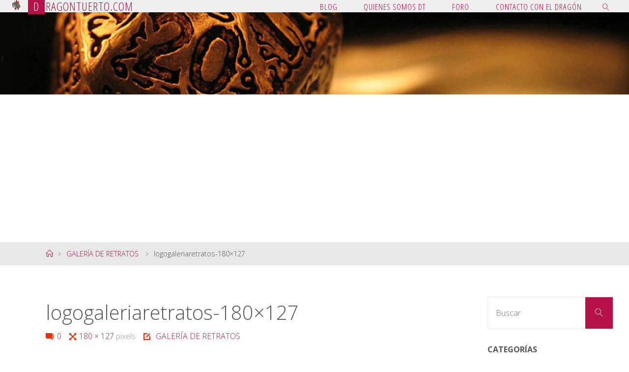

--- FILE ---
content_type: text/html; charset=utf-8
request_url: https://www.google.com/recaptcha/api2/aframe
body_size: 267
content:
<!DOCTYPE HTML><html><head><meta http-equiv="content-type" content="text/html; charset=UTF-8"></head><body><script nonce="Tc_SpvVjxMdMBQyIHDnMsg">/** Anti-fraud and anti-abuse applications only. See google.com/recaptcha */ try{var clients={'sodar':'https://pagead2.googlesyndication.com/pagead/sodar?'};window.addEventListener("message",function(a){try{if(a.source===window.parent){var b=JSON.parse(a.data);var c=clients[b['id']];if(c){var d=document.createElement('img');d.src=c+b['params']+'&rc='+(localStorage.getItem("rc::a")?sessionStorage.getItem("rc::b"):"");window.document.body.appendChild(d);sessionStorage.setItem("rc::e",parseInt(sessionStorage.getItem("rc::e")||0)+1);localStorage.setItem("rc::h",'1769148935949');}}}catch(b){}});window.parent.postMessage("_grecaptcha_ready", "*");}catch(b){}</script></body></html>